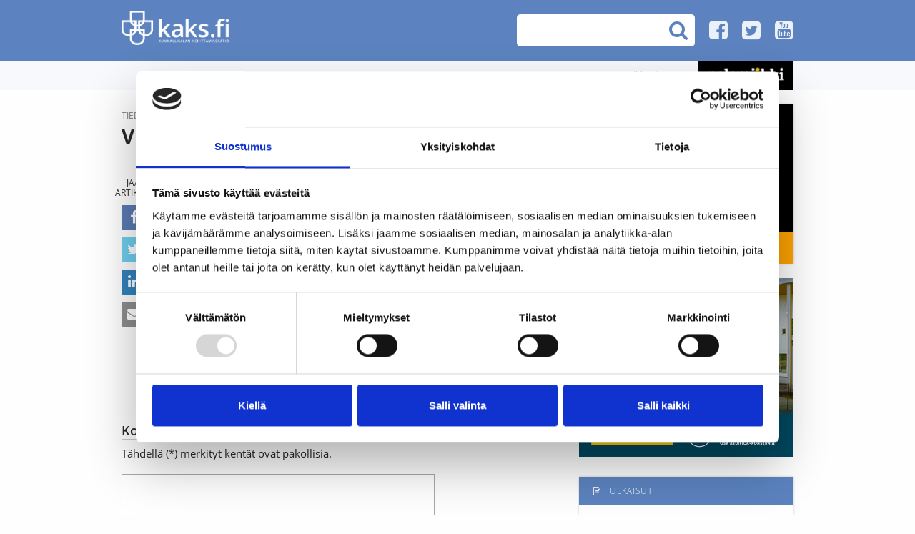

--- FILE ---
content_type: text/html; charset=UTF-8
request_url: https://kaks.fi/tiedosto/vii15-88-karki/
body_size: 11718
content:
<!DOCTYPE html>
<html lang="fi">
<head>
  <meta charset="UTF-8">

  <meta name="viewport" content="width=device-width, initial-scale=1.0, user-scalable=no"/>

  <style>
    .CybotCookiebotDialogBodyButton, .CybotCookiebotDialogDetailBodyContentCookieContainerButton {
      line-height: unset;
      height: unset;
    }
    .CybotCookiebotDialogDetailBodyContentCookieContainerButton {
      color: unset !important;
    }
    #CookiebotWidget #CookiebotWidget-buttons #CookiebotWidget-btn-withdraw {
      color: #141414 !important;
    }
  </style>
  <script id="Cookiebot" src="https://consent.cookiebot.com/uc.js" data-cbid="c143a29e-2d70-41db-8319-29f6e2c6d4fb" data-blockingmode="auto" type="text/javascript"></script>

  <script>try{Typekit.load({ async: true });}catch(e){}</script>

  <!-- Hotjar Tracking Code for kaks.fi -->
    <script>
        (function(h,o,t,j,a,r){
            h.hj=h.hj||function(){(h.hj.q=h.hj.q||[]).push(arguments)};
            h._hjSettings={hjid:5122221,hjsv:6};
            a=o.getElementsByTagName('head')[0];
            r=o.createElement('script');r.async=1;
            r.src=t+h._hjSettings.hjid+j+h._hjSettings.hjsv;
            a.appendChild(r);
        })(window,document,'https://static.hotjar.com/c/hotjar-','.js?sv=');
    </script>

      <!-- Google Tag Manager -->
	<script>(function(w,d,s,l,i){w[l]=w[l]||[];w[l].push({'gtm.start':
	new Date().getTime(),event:'gtm.js'});var f=d.getElementsByTagName(s)[0],
	j=d.createElement(s),dl=l!='dataLayer'?'&l='+l:'';j.async=true;j.src=
	'https://www.googletagmanager.com/gtm.js?id='+i+dl;f.parentNode.insertBefore(j,f);
	})(window,document,'script','dataLayer','GTM-PB4G89');</script>
	<!-- End Google Tag Manager -->
  <meta name='robots' content='index, follow, max-image-preview:large, max-snippet:-1, max-video-preview:-1' />

	<!-- This site is optimized with the Yoast SEO plugin v26.7 - https://yoast.com/wordpress/plugins/seo/ -->
	<title>VII15 88 Karki - Kaks.fi</title>
	<link rel="canonical" href="https://kaks.fi/tiedosto/vii15-88-karki/" />
	<meta property="og:locale" content="fi_FI" />
	<meta property="og:type" content="article" />
	<meta property="og:title" content="VII15 88 Karki - Kaks.fi" />
	<meta property="og:description" content="&nbsp;" />
	<meta property="og:url" content="https://kaks.fi/tiedosto/vii15-88-karki/" />
	<meta property="og:site_name" content="Kaks.fi" />
	<meta property="article:modified_time" content="2016-01-20T14:05:24+00:00" />
	<meta name="twitter:card" content="summary_large_image" />
	<script type="application/ld+json" class="yoast-schema-graph">{"@context":"https://schema.org","@graph":[{"@type":"WebPage","@id":"https://kaks.fi/tiedosto/vii15-88-karki/","url":"https://kaks.fi/tiedosto/vii15-88-karki/","name":"VII15 88 Karki - Kaks.fi","isPartOf":{"@id":"https://kaks.fi/#website"},"datePublished":"2015-12-28T12:57:52+00:00","dateModified":"2016-01-20T14:05:24+00:00","breadcrumb":{"@id":"https://kaks.fi/tiedosto/vii15-88-karki/#breadcrumb"},"inLanguage":"fi","potentialAction":[{"@type":"ReadAction","target":["https://kaks.fi/tiedosto/vii15-88-karki/"]}]},{"@type":"BreadcrumbList","@id":"https://kaks.fi/tiedosto/vii15-88-karki/#breadcrumb","itemListElement":[{"@type":"ListItem","position":1,"name":"Home","item":"https://kaks.fi/"},{"@type":"ListItem","position":2,"name":"VII15 88 Karki"}]},{"@type":"WebSite","@id":"https://kaks.fi/#website","url":"https://kaks.fi/","name":"Kaks.fi","description":"","potentialAction":[{"@type":"SearchAction","target":{"@type":"EntryPoint","urlTemplate":"https://kaks.fi/?s={search_term_string}"},"query-input":{"@type":"PropertyValueSpecification","valueRequired":true,"valueName":"search_term_string"}}],"inLanguage":"fi"}]}</script>
	<!-- / Yoast SEO plugin. -->


<link rel="alternate" type="application/rss+xml" title="Kaks.fi &raquo; syöte" href="https://kaks.fi/feed/" />
<link rel="alternate" type="application/rss+xml" title="Kaks.fi &raquo; kommenttien syöte" href="https://kaks.fi/comments/feed/" />
<link rel="alternate" type="application/rss+xml" title="Kaks.fi &raquo; VII15 88 Karki kommenttien syöte" href="https://kaks.fi/tiedosto/vii15-88-karki/feed/" />
<link rel="alternate" title="oEmbed (JSON)" type="application/json+oembed" href="https://kaks.fi/wp-json/oembed/1.0/embed?url=https%3A%2F%2Fkaks.fi%2Ftiedosto%2Fvii15-88-karki%2F" />
<link rel="alternate" title="oEmbed (XML)" type="text/xml+oembed" href="https://kaks.fi/wp-json/oembed/1.0/embed?url=https%3A%2F%2Fkaks.fi%2Ftiedosto%2Fvii15-88-karki%2F&#038;format=xml" />
<style id='wp-img-auto-sizes-contain-inline-css' type='text/css'>
img:is([sizes=auto i],[sizes^="auto," i]){contain-intrinsic-size:3000px 1500px}
/*# sourceURL=wp-img-auto-sizes-contain-inline-css */
</style>
<style id='wp-emoji-styles-inline-css' type='text/css'>

	img.wp-smiley, img.emoji {
		display: inline !important;
		border: none !important;
		box-shadow: none !important;
		height: 1em !important;
		width: 1em !important;
		margin: 0 0.07em !important;
		vertical-align: -0.1em !important;
		background: none !important;
		padding: 0 !important;
	}
/*# sourceURL=wp-emoji-styles-inline-css */
</style>
<style id='wp-block-library-inline-css' type='text/css'>
:root{--wp-block-synced-color:#7a00df;--wp-block-synced-color--rgb:122,0,223;--wp-bound-block-color:var(--wp-block-synced-color);--wp-editor-canvas-background:#ddd;--wp-admin-theme-color:#007cba;--wp-admin-theme-color--rgb:0,124,186;--wp-admin-theme-color-darker-10:#006ba1;--wp-admin-theme-color-darker-10--rgb:0,107,160.5;--wp-admin-theme-color-darker-20:#005a87;--wp-admin-theme-color-darker-20--rgb:0,90,135;--wp-admin-border-width-focus:2px}@media (min-resolution:192dpi){:root{--wp-admin-border-width-focus:1.5px}}.wp-element-button{cursor:pointer}:root .has-very-light-gray-background-color{background-color:#eee}:root .has-very-dark-gray-background-color{background-color:#313131}:root .has-very-light-gray-color{color:#eee}:root .has-very-dark-gray-color{color:#313131}:root .has-vivid-green-cyan-to-vivid-cyan-blue-gradient-background{background:linear-gradient(135deg,#00d084,#0693e3)}:root .has-purple-crush-gradient-background{background:linear-gradient(135deg,#34e2e4,#4721fb 50%,#ab1dfe)}:root .has-hazy-dawn-gradient-background{background:linear-gradient(135deg,#faaca8,#dad0ec)}:root .has-subdued-olive-gradient-background{background:linear-gradient(135deg,#fafae1,#67a671)}:root .has-atomic-cream-gradient-background{background:linear-gradient(135deg,#fdd79a,#004a59)}:root .has-nightshade-gradient-background{background:linear-gradient(135deg,#330968,#31cdcf)}:root .has-midnight-gradient-background{background:linear-gradient(135deg,#020381,#2874fc)}:root{--wp--preset--font-size--normal:16px;--wp--preset--font-size--huge:42px}.has-regular-font-size{font-size:1em}.has-larger-font-size{font-size:2.625em}.has-normal-font-size{font-size:var(--wp--preset--font-size--normal)}.has-huge-font-size{font-size:var(--wp--preset--font-size--huge)}.has-text-align-center{text-align:center}.has-text-align-left{text-align:left}.has-text-align-right{text-align:right}.has-fit-text{white-space:nowrap!important}#end-resizable-editor-section{display:none}.aligncenter{clear:both}.items-justified-left{justify-content:flex-start}.items-justified-center{justify-content:center}.items-justified-right{justify-content:flex-end}.items-justified-space-between{justify-content:space-between}.screen-reader-text{border:0;clip-path:inset(50%);height:1px;margin:-1px;overflow:hidden;padding:0;position:absolute;width:1px;word-wrap:normal!important}.screen-reader-text:focus{background-color:#ddd;clip-path:none;color:#444;display:block;font-size:1em;height:auto;left:5px;line-height:normal;padding:15px 23px 14px;text-decoration:none;top:5px;width:auto;z-index:100000}html :where(.has-border-color){border-style:solid}html :where([style*=border-top-color]){border-top-style:solid}html :where([style*=border-right-color]){border-right-style:solid}html :where([style*=border-bottom-color]){border-bottom-style:solid}html :where([style*=border-left-color]){border-left-style:solid}html :where([style*=border-width]){border-style:solid}html :where([style*=border-top-width]){border-top-style:solid}html :where([style*=border-right-width]){border-right-style:solid}html :where([style*=border-bottom-width]){border-bottom-style:solid}html :where([style*=border-left-width]){border-left-style:solid}html :where(img[class*=wp-image-]){height:auto;max-width:100%}:where(figure){margin:0 0 1em}html :where(.is-position-sticky){--wp-admin--admin-bar--position-offset:var(--wp-admin--admin-bar--height,0px)}@media screen and (max-width:600px){html :where(.is-position-sticky){--wp-admin--admin-bar--position-offset:0px}}

/*# sourceURL=wp-block-library-inline-css */
</style><style id='global-styles-inline-css' type='text/css'>
:root{--wp--preset--aspect-ratio--square: 1;--wp--preset--aspect-ratio--4-3: 4/3;--wp--preset--aspect-ratio--3-4: 3/4;--wp--preset--aspect-ratio--3-2: 3/2;--wp--preset--aspect-ratio--2-3: 2/3;--wp--preset--aspect-ratio--16-9: 16/9;--wp--preset--aspect-ratio--9-16: 9/16;--wp--preset--color--black: #000000;--wp--preset--color--cyan-bluish-gray: #abb8c3;--wp--preset--color--white: #ffffff;--wp--preset--color--pale-pink: #f78da7;--wp--preset--color--vivid-red: #cf2e2e;--wp--preset--color--luminous-vivid-orange: #ff6900;--wp--preset--color--luminous-vivid-amber: #fcb900;--wp--preset--color--light-green-cyan: #7bdcb5;--wp--preset--color--vivid-green-cyan: #00d084;--wp--preset--color--pale-cyan-blue: #8ed1fc;--wp--preset--color--vivid-cyan-blue: #0693e3;--wp--preset--color--vivid-purple: #9b51e0;--wp--preset--gradient--vivid-cyan-blue-to-vivid-purple: linear-gradient(135deg,rgb(6,147,227) 0%,rgb(155,81,224) 100%);--wp--preset--gradient--light-green-cyan-to-vivid-green-cyan: linear-gradient(135deg,rgb(122,220,180) 0%,rgb(0,208,130) 100%);--wp--preset--gradient--luminous-vivid-amber-to-luminous-vivid-orange: linear-gradient(135deg,rgb(252,185,0) 0%,rgb(255,105,0) 100%);--wp--preset--gradient--luminous-vivid-orange-to-vivid-red: linear-gradient(135deg,rgb(255,105,0) 0%,rgb(207,46,46) 100%);--wp--preset--gradient--very-light-gray-to-cyan-bluish-gray: linear-gradient(135deg,rgb(238,238,238) 0%,rgb(169,184,195) 100%);--wp--preset--gradient--cool-to-warm-spectrum: linear-gradient(135deg,rgb(74,234,220) 0%,rgb(151,120,209) 20%,rgb(207,42,186) 40%,rgb(238,44,130) 60%,rgb(251,105,98) 80%,rgb(254,248,76) 100%);--wp--preset--gradient--blush-light-purple: linear-gradient(135deg,rgb(255,206,236) 0%,rgb(152,150,240) 100%);--wp--preset--gradient--blush-bordeaux: linear-gradient(135deg,rgb(254,205,165) 0%,rgb(254,45,45) 50%,rgb(107,0,62) 100%);--wp--preset--gradient--luminous-dusk: linear-gradient(135deg,rgb(255,203,112) 0%,rgb(199,81,192) 50%,rgb(65,88,208) 100%);--wp--preset--gradient--pale-ocean: linear-gradient(135deg,rgb(255,245,203) 0%,rgb(182,227,212) 50%,rgb(51,167,181) 100%);--wp--preset--gradient--electric-grass: linear-gradient(135deg,rgb(202,248,128) 0%,rgb(113,206,126) 100%);--wp--preset--gradient--midnight: linear-gradient(135deg,rgb(2,3,129) 0%,rgb(40,116,252) 100%);--wp--preset--font-size--small: 13px;--wp--preset--font-size--medium: 20px;--wp--preset--font-size--large: 36px;--wp--preset--font-size--x-large: 42px;--wp--preset--spacing--20: 0.44rem;--wp--preset--spacing--30: 0.67rem;--wp--preset--spacing--40: 1rem;--wp--preset--spacing--50: 1.5rem;--wp--preset--spacing--60: 2.25rem;--wp--preset--spacing--70: 3.38rem;--wp--preset--spacing--80: 5.06rem;--wp--preset--shadow--natural: 6px 6px 9px rgba(0, 0, 0, 0.2);--wp--preset--shadow--deep: 12px 12px 50px rgba(0, 0, 0, 0.4);--wp--preset--shadow--sharp: 6px 6px 0px rgba(0, 0, 0, 0.2);--wp--preset--shadow--outlined: 6px 6px 0px -3px rgb(255, 255, 255), 6px 6px rgb(0, 0, 0);--wp--preset--shadow--crisp: 6px 6px 0px rgb(0, 0, 0);}:where(.is-layout-flex){gap: 0.5em;}:where(.is-layout-grid){gap: 0.5em;}body .is-layout-flex{display: flex;}.is-layout-flex{flex-wrap: wrap;align-items: center;}.is-layout-flex > :is(*, div){margin: 0;}body .is-layout-grid{display: grid;}.is-layout-grid > :is(*, div){margin: 0;}:where(.wp-block-columns.is-layout-flex){gap: 2em;}:where(.wp-block-columns.is-layout-grid){gap: 2em;}:where(.wp-block-post-template.is-layout-flex){gap: 1.25em;}:where(.wp-block-post-template.is-layout-grid){gap: 1.25em;}.has-black-color{color: var(--wp--preset--color--black) !important;}.has-cyan-bluish-gray-color{color: var(--wp--preset--color--cyan-bluish-gray) !important;}.has-white-color{color: var(--wp--preset--color--white) !important;}.has-pale-pink-color{color: var(--wp--preset--color--pale-pink) !important;}.has-vivid-red-color{color: var(--wp--preset--color--vivid-red) !important;}.has-luminous-vivid-orange-color{color: var(--wp--preset--color--luminous-vivid-orange) !important;}.has-luminous-vivid-amber-color{color: var(--wp--preset--color--luminous-vivid-amber) !important;}.has-light-green-cyan-color{color: var(--wp--preset--color--light-green-cyan) !important;}.has-vivid-green-cyan-color{color: var(--wp--preset--color--vivid-green-cyan) !important;}.has-pale-cyan-blue-color{color: var(--wp--preset--color--pale-cyan-blue) !important;}.has-vivid-cyan-blue-color{color: var(--wp--preset--color--vivid-cyan-blue) !important;}.has-vivid-purple-color{color: var(--wp--preset--color--vivid-purple) !important;}.has-black-background-color{background-color: var(--wp--preset--color--black) !important;}.has-cyan-bluish-gray-background-color{background-color: var(--wp--preset--color--cyan-bluish-gray) !important;}.has-white-background-color{background-color: var(--wp--preset--color--white) !important;}.has-pale-pink-background-color{background-color: var(--wp--preset--color--pale-pink) !important;}.has-vivid-red-background-color{background-color: var(--wp--preset--color--vivid-red) !important;}.has-luminous-vivid-orange-background-color{background-color: var(--wp--preset--color--luminous-vivid-orange) !important;}.has-luminous-vivid-amber-background-color{background-color: var(--wp--preset--color--luminous-vivid-amber) !important;}.has-light-green-cyan-background-color{background-color: var(--wp--preset--color--light-green-cyan) !important;}.has-vivid-green-cyan-background-color{background-color: var(--wp--preset--color--vivid-green-cyan) !important;}.has-pale-cyan-blue-background-color{background-color: var(--wp--preset--color--pale-cyan-blue) !important;}.has-vivid-cyan-blue-background-color{background-color: var(--wp--preset--color--vivid-cyan-blue) !important;}.has-vivid-purple-background-color{background-color: var(--wp--preset--color--vivid-purple) !important;}.has-black-border-color{border-color: var(--wp--preset--color--black) !important;}.has-cyan-bluish-gray-border-color{border-color: var(--wp--preset--color--cyan-bluish-gray) !important;}.has-white-border-color{border-color: var(--wp--preset--color--white) !important;}.has-pale-pink-border-color{border-color: var(--wp--preset--color--pale-pink) !important;}.has-vivid-red-border-color{border-color: var(--wp--preset--color--vivid-red) !important;}.has-luminous-vivid-orange-border-color{border-color: var(--wp--preset--color--luminous-vivid-orange) !important;}.has-luminous-vivid-amber-border-color{border-color: var(--wp--preset--color--luminous-vivid-amber) !important;}.has-light-green-cyan-border-color{border-color: var(--wp--preset--color--light-green-cyan) !important;}.has-vivid-green-cyan-border-color{border-color: var(--wp--preset--color--vivid-green-cyan) !important;}.has-pale-cyan-blue-border-color{border-color: var(--wp--preset--color--pale-cyan-blue) !important;}.has-vivid-cyan-blue-border-color{border-color: var(--wp--preset--color--vivid-cyan-blue) !important;}.has-vivid-purple-border-color{border-color: var(--wp--preset--color--vivid-purple) !important;}.has-vivid-cyan-blue-to-vivid-purple-gradient-background{background: var(--wp--preset--gradient--vivid-cyan-blue-to-vivid-purple) !important;}.has-light-green-cyan-to-vivid-green-cyan-gradient-background{background: var(--wp--preset--gradient--light-green-cyan-to-vivid-green-cyan) !important;}.has-luminous-vivid-amber-to-luminous-vivid-orange-gradient-background{background: var(--wp--preset--gradient--luminous-vivid-amber-to-luminous-vivid-orange) !important;}.has-luminous-vivid-orange-to-vivid-red-gradient-background{background: var(--wp--preset--gradient--luminous-vivid-orange-to-vivid-red) !important;}.has-very-light-gray-to-cyan-bluish-gray-gradient-background{background: var(--wp--preset--gradient--very-light-gray-to-cyan-bluish-gray) !important;}.has-cool-to-warm-spectrum-gradient-background{background: var(--wp--preset--gradient--cool-to-warm-spectrum) !important;}.has-blush-light-purple-gradient-background{background: var(--wp--preset--gradient--blush-light-purple) !important;}.has-blush-bordeaux-gradient-background{background: var(--wp--preset--gradient--blush-bordeaux) !important;}.has-luminous-dusk-gradient-background{background: var(--wp--preset--gradient--luminous-dusk) !important;}.has-pale-ocean-gradient-background{background: var(--wp--preset--gradient--pale-ocean) !important;}.has-electric-grass-gradient-background{background: var(--wp--preset--gradient--electric-grass) !important;}.has-midnight-gradient-background{background: var(--wp--preset--gradient--midnight) !important;}.has-small-font-size{font-size: var(--wp--preset--font-size--small) !important;}.has-medium-font-size{font-size: var(--wp--preset--font-size--medium) !important;}.has-large-font-size{font-size: var(--wp--preset--font-size--large) !important;}.has-x-large-font-size{font-size: var(--wp--preset--font-size--x-large) !important;}
/*# sourceURL=global-styles-inline-css */
</style>

<style id='classic-theme-styles-inline-css' type='text/css'>
/*! This file is auto-generated */
.wp-block-button__link{color:#fff;background-color:#32373c;border-radius:9999px;box-shadow:none;text-decoration:none;padding:calc(.667em + 2px) calc(1.333em + 2px);font-size:1.125em}.wp-block-file__button{background:#32373c;color:#fff;text-decoration:none}
/*# sourceURL=/wp-includes/css/classic-themes.min.css */
</style>
<link rel='stylesheet' id='contact-form-7-css' href='https://kaks.fi/wp-content/plugins/contact-form-7/includes/css/styles.css?ver=6.1.4' type='text/css' media='all' />
<link rel='stylesheet' id='kaksfi-style-css' href='https://kaks.fi/wp-content/themes/oma-kaks-wp-theme/style.css?ver=1714005638' type='text/css' media='all' />
<link rel="https://api.w.org/" href="https://kaks.fi/wp-json/" /><link rel="EditURI" type="application/rsd+xml" title="RSD" href="https://kaks.fi/xmlrpc.php?rsd" />

<link rel='shortlink' href='https://kaks.fi/?p=8349' />
<!-- start Simple Custom CSS and JS -->
<style type="text/css">
#cookie-notice.cn-bottom.wp-default {
    background-color: rgba(0,0,0,.8) !important;
}

#cookie-notice .button.wp-default {
  color: #333 !important;
  line-height: 24px;
}

.cookie-notice-container .button{
  margin-top: 0px;
}

#cookie-notice .button {
height: 30px !important;
}

.post-grid .loadmore {
    left: 50%;
    margin-left: -74px;
}</style>
<!-- end Simple Custom CSS and JS -->
<link rel="icon" href="https://kaks.fi/wp-content/uploads/2016/04/cropped-kaks_logo-32x32.png" sizes="32x32" />
<link rel="icon" href="https://kaks.fi/wp-content/uploads/2016/04/cropped-kaks_logo-192x192.png" sizes="192x192" />
<link rel="apple-touch-icon" href="https://kaks.fi/wp-content/uploads/2016/04/cropped-kaks_logo-180x180.png" />
<meta name="msapplication-TileImage" content="https://kaks.fi/wp-content/uploads/2016/04/cropped-kaks_logo-270x270.png" />
</head>

<body class="wp-singular tiedosto-template-default single single-tiedosto postid-8349 wp-theme-oma-kaks-wp-theme group-blog">


	<!-- Google Tag Manager (noscript) -->
	<noscript><iframe src="https://www.googletagmanager.com/ns.html?id=GTM-PB4G89"
	height="0" width="0" style="display:none;visibility:hidden"></iframe></noscript>
	<!-- End Google Tag Manager (noscript) -->
  
<div id="fb-root"></div>
<script>(function(d, s, id) {
  var js, fjs = d.getElementsByTagName(s)[0];
  if (d.getElementById(id)) return;
  js = d.createElement(s); js.id = id;
  js.src = "//connect.facebook.net/fi_FI/sdk.js#xfbml=1&version=v2.5";
  fjs.parentNode.insertBefore(js, fjs);
}(document, 'script', 'facebook-jssdk'));</script>

  <header class="masthead">

    <div class="container">
      <a href="/"><img class="logo" src="https://kaks.fi/wp-content/themes/oma-kaks-wp-theme/assets/img/KAKS_logo_nega.png"/></a>

      <div class="float--right">
        <form role="search" action="/" method="get" class="search-form" >
          <input type="text" name="s">
          <button type="submit"><i class="fa fa-search"></i></button>
        </form>

        <ul class="some">
          <li><a href="https://www.facebook.com/kunnallisalankehittamissaatio" class="fa fa-facebook-square"></a></li>
          <li><a href="https://twitter.com/Saatio_KAKS" class="fa fa-twitter-square"></a></li>
          <li><a href="https://www.youtube.com/user/kakstube" class="fa fa-youtube-square"></a></li>
        </ul>


      </div>
    </div>



  </header>

  <nav class="top-navigation">
    <div class="menu-valikko-container"><ul id="primary-menu" class="container"><li id="menu-item-8898" class="menu-item menu-item-type-custom menu-item-object-custom menu-item-8898"><a href="/">Etusivu</a></li>
<li id="menu-item-9607" class="menu-item menu-item-type-custom menu-item-object-custom menu-item-has-children menu-item-9607"><a href="/uutiset">Uutiset</a>
<ul class="sub-menu">
	<li id="menu-item-15217" class="menu-item menu-item-type-custom menu-item-object-custom menu-item-15217"><a href="/uutiset">Uusimmat</a></li>
	<li id="menu-item-13714" class="menu-item menu-item-type-custom menu-item-object-custom menu-item-13714"><a href="/tiedotekategoriat/elinkeinot">Elinkeinot</a></li>
	<li id="menu-item-13715" class="menu-item menu-item-type-custom menu-item-object-custom menu-item-13715"><a href="/tiedotekategoriat/hallinto">Hallinto</a></li>
	<li id="menu-item-16145" class="menu-item menu-item-type-post_type menu-item-object-page menu-item-16145"><a href="https://kaks.fi/maakunnat/">Maakunnat</a></li>
	<li id="menu-item-13716" class="menu-item menu-item-type-custom menu-item-object-custom menu-item-13716"><a href="/tiedotekategoriat/Sivistys">Sivistys</a></li>
	<li id="menu-item-13717" class="menu-item menu-item-type-custom menu-item-object-custom menu-item-13717"><a href="/tiedotekategoriat/sote">Sote</a></li>
	<li id="menu-item-13718" class="menu-item menu-item-type-custom menu-item-object-custom menu-item-13718"><a href="/tiedotekategoriat/talous">Talous</a></li>
	<li id="menu-item-13719" class="menu-item menu-item-type-custom menu-item-object-custom menu-item-13719"><a href="/tiedotekategoriat/ymparisto/">Ympäristö</a></li>
	<li id="menu-item-24555" class="menu-item menu-item-type-taxonomy menu-item-object-tiedotekategoriat menu-item-24555"><a href="https://kaks.fi/tiedotekategoriat/polemiikki/">Polemiikki</a></li>
	<li id="menu-item-24606" class="menu-item menu-item-type-taxonomy menu-item-object-tiedotekategoriat menu-item-24606"><a href="https://kaks.fi/tiedotekategoriat/gallup/">Kyselytutkimukset</a></li>
	<li id="menu-item-13720" class="menu-item menu-item-type-custom menu-item-object-custom menu-item-13720"><a href="/tiedotekategoriat/kaks">KAKS</a></li>
</ul>
</li>
<li id="menu-item-15227" class="menu-item menu-item-type-post_type menu-item-object-page menu-item-15227"><a href="https://kaks.fi/tiedotteet/">Tiedotteet</a></li>
<li id="menu-item-9611" class="menu-item menu-item-type-custom menu-item-object-custom menu-item-has-children menu-item-9611"><a href="/julkaisut">Julkaisut</a>
<ul class="sub-menu">
	<li id="menu-item-13721" class="menu-item menu-item-type-custom menu-item-object-custom menu-item-13721"><a href="/julkaisukategoriat/tutkimusjulkaisut/">Tutkimusjulkaisut</a></li>
	<li id="menu-item-13722" class="menu-item menu-item-type-custom menu-item-object-custom menu-item-13722"><a href="/julkaisukategoriat/polemia-sarja">Polemia-sarja</a></li>
	<li id="menu-item-17174" class="menu-item menu-item-type-custom menu-item-object-custom menu-item-17174"><a href="/julkaisukategoriat/julkaisut-sarja/">Julkaisut-sarja</a></li>
	<li id="menu-item-13723" class="menu-item menu-item-type-custom menu-item-object-custom menu-item-13723"><a href="/julkaisukategoriat/muut-julkaisut">Muut julkaisut</a></li>
</ul>
</li>
<li id="menu-item-12383" class="menu-item menu-item-type-post_type menu-item-object-page menu-item-has-children menu-item-12383"><a href="https://kaks.fi/valmistuneet-tutkimukset/">Tutkimus</a>
<ul class="sub-menu">
	<li id="menu-item-11724" class="menu-item menu-item-type-post_type menu-item-object-page menu-item-11724"><a href="https://kaks.fi/kaynnissa-olevat-tutkimukset/">Käynnissä olevat tutkimukset</a></li>
	<li id="menu-item-11723" class="menu-item menu-item-type-post_type menu-item-object-page menu-item-11723"><a href="https://kaks.fi/valmistuneet-tutkimukset/">Valmistuneet tutkimukset</a></li>
</ul>
</li>
<li id="menu-item-24634" class="menu-item menu-item-type-custom menu-item-object-custom menu-item-has-children menu-item-24634"><a href="https://kaks.fi/tutkimusrahoitus/">Apuraha</a>
<ul class="sub-menu">
	<li id="menu-item-13166" class="menu-item menu-item-type-post_type menu-item-object-page menu-item-13166"><a href="https://kaks.fi/tutkimusrahoitus/">Apurahahaku</a></li>
	<li id="menu-item-24587" class="menu-item menu-item-type-taxonomy menu-item-object-tiedotekategoriat menu-item-24587"><a href="https://kaks.fi/tiedotekategoriat/myonnetyt-apurahat/">Myönnetyt apurahat</a></li>
</ul>
</li>
<li id="menu-item-8897" class="menu-item menu-item-type-post_type menu-item-object-page menu-item-has-children menu-item-8897"><a href="https://kaks.fi/mita-kunnallisalan-kehittamissaatio-tekee/">Säätiö</a>
<ul class="sub-menu">
	<li id="menu-item-24602" class="menu-item menu-item-type-post_type menu-item-object-page menu-item-24602"><a href="https://kaks.fi/mita-kunnallisalan-kehittamissaatio-tekee/">Säätiön esittely</a></li>
	<li id="menu-item-14362" class="menu-item menu-item-type-post_type menu-item-object-page menu-item-14362"><a href="https://kaks.fi/kunnallisalan-kehittamissaation-saannot/">Säätiön säännöt</a></li>
	<li id="menu-item-16772" class="menu-item menu-item-type-post_type menu-item-object-page menu-item-16772"><a href="https://kaks.fi/about-the-foundation/">About the Foundation</a></li>
	<li id="menu-item-23968" class="menu-item menu-item-type-post_type menu-item-object-page menu-item-23968"><a href="https://kaks.fi/uber-die-stiftung/">Über die Stiftung</a></li>
	<li id="menu-item-23971" class="menu-item menu-item-type-post_type menu-item-object-page menu-item-23971"><a href="https://kaks.fi/a-propos-de-la-fondation/">À propos de la Fondation</a></li>
	<li id="menu-item-13727" class="menu-item menu-item-type-custom menu-item-object-custom menu-item-13727"><a href="https://kaks.fi/tieteellinen-neuvottelukunta-2025/">Tieteellinen neuvottelukunta</a></li>
	<li id="menu-item-13726" class="menu-item menu-item-type-custom menu-item-object-custom menu-item-13726"><a href="/kunnallisalan-kehittamissaation-hallitus/">Hallitus</a></li>
	<li id="menu-item-13164" class="menu-item menu-item-type-custom menu-item-object-custom menu-item-13164"><a href="/yhteys">Toimisto</a></li>
	<li id="menu-item-8893" class="menu-item menu-item-type-post_type menu-item-object-page menu-item-8893"><a href="https://kaks.fi/yhteys/">Yhteystiedot</a></li>
</ul>
</li>
<li class="polemia-link"><a href="/kategoria/polemiikki/"><img src="https://kaks.fi/wp-content/themes/oma-kaks-wp-theme/assets/img/polemiikki-logo.png"></a>  <ul class="sub-menu">
    <li><a href="/kategoria/arjen-sankarit/">Arjen sankarit</a></li>
    <li><a href="/kategoria/polemiikki/">Artikkelit</a></li>
    <li><a href="/kategoria/kotimaan-katsaus">Kotimaan katsaus</a></li>
    <li><a href="/kategoria/kuvakulma/">Kuvakulma</a></li>
    <li><a href="/polemiikki-lehti">Polemiikki-lehti</a></li>
    <li><a href="/kategoria/sananselitys/">Sananselitys</a></li>
    <li><a href="/kategoria/tulevat-uutiset/">Tulevat uutiset</a></li>
    <li><a href="https://kaks.fi/wp-content/uploads/2022/02/polemiikki2022_mediakortti.pdf">Mediakortti</a></li>
  </ul>
  </li></ul></div>  </nav>

  <header class="mobile-navigation">

    <form role="search" action="/" method="get" class="mobile-search-form">
      <a href="#" class="fa fa-times"></a>
      <input type="text" name="s">
      <button type="submit"><i class="fa fa-search"></i></button>
    </form>

    <a href="#" class="fa fa-search"></a>
    <a href="/"><img class="logo" src="https://kaks.fi/wp-content/themes/oma-kaks-wp-theme/assets/img/KAKS_logo_nega.png"/></a>
    <a href="#" class="fa fa-bars"></a>

    <div id="mobile-navigation">
      <div class="menu-valikko-container"><ul id="mobile-menu" class="mobile-menu"><li class="menu-item menu-item-type-custom menu-item-object-custom menu-item-8898"><a href="/">Etusivu</a></li>
<li class="menu-item menu-item-type-custom menu-item-object-custom menu-item-has-children menu-item-9607"><a href="/uutiset">Uutiset</a>
<ul class="sub-menu">
	<li class="menu-item menu-item-type-custom menu-item-object-custom menu-item-15217"><a href="/uutiset">Uusimmat</a></li>
	<li class="menu-item menu-item-type-custom menu-item-object-custom menu-item-13714"><a href="/tiedotekategoriat/elinkeinot">Elinkeinot</a></li>
	<li class="menu-item menu-item-type-custom menu-item-object-custom menu-item-13715"><a href="/tiedotekategoriat/hallinto">Hallinto</a></li>
	<li class="menu-item menu-item-type-post_type menu-item-object-page menu-item-16145"><a href="https://kaks.fi/maakunnat/">Maakunnat</a></li>
	<li class="menu-item menu-item-type-custom menu-item-object-custom menu-item-13716"><a href="/tiedotekategoriat/Sivistys">Sivistys</a></li>
	<li class="menu-item menu-item-type-custom menu-item-object-custom menu-item-13717"><a href="/tiedotekategoriat/sote">Sote</a></li>
	<li class="menu-item menu-item-type-custom menu-item-object-custom menu-item-13718"><a href="/tiedotekategoriat/talous">Talous</a></li>
	<li class="menu-item menu-item-type-custom menu-item-object-custom menu-item-13719"><a href="/tiedotekategoriat/ymparisto/">Ympäristö</a></li>
	<li class="menu-item menu-item-type-taxonomy menu-item-object-tiedotekategoriat menu-item-24555"><a href="https://kaks.fi/tiedotekategoriat/polemiikki/">Polemiikki</a></li>
	<li class="menu-item menu-item-type-taxonomy menu-item-object-tiedotekategoriat menu-item-24606"><a href="https://kaks.fi/tiedotekategoriat/gallup/">Kyselytutkimukset</a></li>
	<li class="menu-item menu-item-type-custom menu-item-object-custom menu-item-13720"><a href="/tiedotekategoriat/kaks">KAKS</a></li>
</ul>
</li>
<li class="menu-item menu-item-type-post_type menu-item-object-page menu-item-15227"><a href="https://kaks.fi/tiedotteet/">Tiedotteet</a></li>
<li class="menu-item menu-item-type-custom menu-item-object-custom menu-item-has-children menu-item-9611"><a href="/julkaisut">Julkaisut</a>
<ul class="sub-menu">
	<li class="menu-item menu-item-type-custom menu-item-object-custom menu-item-13721"><a href="/julkaisukategoriat/tutkimusjulkaisut/">Tutkimusjulkaisut</a></li>
	<li class="menu-item menu-item-type-custom menu-item-object-custom menu-item-13722"><a href="/julkaisukategoriat/polemia-sarja">Polemia-sarja</a></li>
	<li class="menu-item menu-item-type-custom menu-item-object-custom menu-item-17174"><a href="/julkaisukategoriat/julkaisut-sarja/">Julkaisut-sarja</a></li>
	<li class="menu-item menu-item-type-custom menu-item-object-custom menu-item-13723"><a href="/julkaisukategoriat/muut-julkaisut">Muut julkaisut</a></li>
</ul>
</li>
<li class="menu-item menu-item-type-post_type menu-item-object-page menu-item-has-children menu-item-12383"><a href="https://kaks.fi/valmistuneet-tutkimukset/">Tutkimus</a>
<ul class="sub-menu">
	<li class="menu-item menu-item-type-post_type menu-item-object-page menu-item-11724"><a href="https://kaks.fi/kaynnissa-olevat-tutkimukset/">Käynnissä olevat tutkimukset</a></li>
	<li class="menu-item menu-item-type-post_type menu-item-object-page menu-item-11723"><a href="https://kaks.fi/valmistuneet-tutkimukset/">Valmistuneet tutkimukset</a></li>
</ul>
</li>
<li class="menu-item menu-item-type-custom menu-item-object-custom menu-item-has-children menu-item-24634"><a href="https://kaks.fi/tutkimusrahoitus/">Apuraha</a>
<ul class="sub-menu">
	<li class="menu-item menu-item-type-post_type menu-item-object-page menu-item-13166"><a href="https://kaks.fi/tutkimusrahoitus/">Apurahahaku</a></li>
	<li class="menu-item menu-item-type-taxonomy menu-item-object-tiedotekategoriat menu-item-24587"><a href="https://kaks.fi/tiedotekategoriat/myonnetyt-apurahat/">Myönnetyt apurahat</a></li>
</ul>
</li>
<li class="menu-item menu-item-type-post_type menu-item-object-page menu-item-has-children menu-item-8897"><a href="https://kaks.fi/mita-kunnallisalan-kehittamissaatio-tekee/">Säätiö</a>
<ul class="sub-menu">
	<li class="menu-item menu-item-type-post_type menu-item-object-page menu-item-24602"><a href="https://kaks.fi/mita-kunnallisalan-kehittamissaatio-tekee/">Säätiön esittely</a></li>
	<li class="menu-item menu-item-type-post_type menu-item-object-page menu-item-14362"><a href="https://kaks.fi/kunnallisalan-kehittamissaation-saannot/">Säätiön säännöt</a></li>
	<li class="menu-item menu-item-type-post_type menu-item-object-page menu-item-16772"><a href="https://kaks.fi/about-the-foundation/">About the Foundation</a></li>
	<li class="menu-item menu-item-type-post_type menu-item-object-page menu-item-23968"><a href="https://kaks.fi/uber-die-stiftung/">Über die Stiftung</a></li>
	<li class="menu-item menu-item-type-post_type menu-item-object-page menu-item-23971"><a href="https://kaks.fi/a-propos-de-la-fondation/">À propos de la Fondation</a></li>
	<li class="menu-item menu-item-type-custom menu-item-object-custom menu-item-13727"><a href="https://kaks.fi/tieteellinen-neuvottelukunta-2025/">Tieteellinen neuvottelukunta</a></li>
	<li class="menu-item menu-item-type-custom menu-item-object-custom menu-item-13726"><a href="/kunnallisalan-kehittamissaation-hallitus/">Hallitus</a></li>
	<li class="menu-item menu-item-type-custom menu-item-object-custom menu-item-13164"><a href="/yhteys">Toimisto</a></li>
	<li class="menu-item menu-item-type-post_type menu-item-object-page menu-item-8893"><a href="https://kaks.fi/yhteys/">Yhteystiedot</a></li>
</ul>
</li>
<li class="polemia-link"><a href="/kategoria/polemiikki/"><img src="https://kaks.fi/wp-content/themes/oma-kaks-wp-theme/assets/img/polemiikki-logo.png"></a>  <ul class="sub-menu">
    <li><a href="/kategoria/arjen-sankarit/">Arjen sankarit</a></li>
    <li><a href="/kategoria/polemiikki/">Artikkelit</a></li>
    <li><a href="/kategoria/kotimaan-katsaus">Kotimaan katsaus</a></li>
    <li><a href="/kategoria/kuvakulma/">Kuvakulma</a></li>
    <li><a href="/polemiikki-lehti">Polemiikki-lehti</a></li>
    <li><a href="/kategoria/sananselitys/">Sananselitys</a></li>
    <li><a href="/kategoria/tulevat-uutiset/">Tulevat uutiset</a></li>
    <li><a href="https://kaks.fi/wp-content/uploads/2022/02/polemiikki2022_mediakortti.pdf">Mediakortti</a></li>
  </ul>
  </li></ul></div>
      <ul class="some">
        <li><a href="https://www.facebook.com/kunnallisalankehittamissaatio" class="fa fa-facebook-square"></a></li>
        <!--<li><a href="#" class="fa fa-twitter-square"></a></li>-->
        <li><a href="https://www.youtube.com/user/kakstube" class="fa fa-youtube-square"></a></li>
      </ul>

    </div>



  </header>

<div class="container with-sidebar" id="content-wrapper">

  <main class="main-content">

    
<article id="post-8349" class="post-8349 tiedosto type-tiedosto status-publish hentry">

  <div class="article-header">
          <span class="meta"><span class="term-link">tiedosto</span> / 24.11.2015</span>
      <h1>VII15 88 Karki</h1>

      
        </div>

  <div id="somehissi">
<span>Jaa artikkeli</span>
  <a href="http://www.facebook.com/sharer/sharer.php?u=https://kaks.fi/tiedosto/vii15-88-karki/" class="fa fa-facebook" target="_blank">Facebook</a>
  <a href="http://www.twitter.com/share?url=https://kaks.fi/tiedosto/vii15-88-karki/" class="fa fa-twitter" target="_blank">Twitter</a>
  <a href="https://www.linkedin.com/shareArticle?mini=true&url=https://kaks.fi/tiedosto/vii15-88-karki/" class="fa fa-linkedin" target="_blank">LinkedIn</a>
  <script type="text/javascript">
  if(screen.width > 768){
    document.write('<a href="https://plus.google.com/share?url=https://kaks.fi/tiedosto/vii15-88-karki/" class="fa fa-google-plus" target="_blank">Google+</a><a href="javascript:window.print();" class="fa fa-print">Tulosta</a>');
  }

  else{
    document.write('<a href="whatsapp://send?text=https://kaks.fi/tiedosto/vii15-88-karki/" data-action="share/whatsapp/share" class="fa fa-whatsapp">Whatsapp</a>');
  }
  </script>

  <a href="mailto:someone@example.com?subject=VII15 88 Karki&amp;body=https://kaks.fi/tiedosto/vii15-88-karki/\n\n" target="_blank" class="fa fa-envelope">Sähköposti</a>
</div>
  <div class="article-content">

      <p>&nbsp;</p>
   </div>

   <div class="article-footer">
        </div>

</article><!-- #post-## -->

<div id="comments" class="comments-area">

  
  <h2 class="comments-title">Kommentit</h2>

  	<div id="respond" class="comment-respond">
		<h3 id="reply-title" class="comment-reply-title"></h3><form action="https://kaks.fi/wp-comments-post.php" method="post" id="commentform" class="comment-form"><p>Tähdellä (*) merkityt kentät ovat pakollisia.</p><p class="comment-form-comment"><textarea id="comment" name="comment" cols="45" rows="8" aria-required="true"></textarea><!--<label for="comment">Kommentti (*)</label>--></p><p class="comment-form-author"><input id="author" name="author" type="text" value="" size="30" required /><label for="author">Nimi (*)</label></p>
<p class="comment-form-email"><input id="email" name="email" type="text" value="" size="30" required  /><label for="email">Sähköposti (ei julkaista) (*)</label> </p>
<p class="form-submit"><input name="submit" type="submit" id="submit" class="submit" value="Lähetä" /> <input type='hidden' name='comment_post_ID' value='8349' id='comment_post_ID' />
<input type='hidden' name='comment_parent' id='comment_parent' value='0' />
</p><p style="display: none;"><input type="hidden" id="akismet_comment_nonce" name="akismet_comment_nonce" value="1deed67664" /></p><p style="display: none !important;" class="akismet-fields-container" data-prefix="ak_"><label>&#916;<textarea name="ak_hp_textarea" cols="45" rows="8" maxlength="100"></textarea></label><input type="hidden" id="ak_js_1" name="ak_js" value="160"/><script>document.getElementById( "ak_js_1" ).setAttribute( "value", ( new Date() ).getTime() );</script></p></form>	</div><!-- #respond -->
	
  </div><!-- #comments -->

  </main><!-- #main -->
  
<div class="sidebar">
	    <div class="widget-box widget-polemiikkibanneri">

     <a href="https://kaks.fi/wp-content/uploads/2025/12/polemiikki4_2025_lores_per-sivu.pdf" target="_blank">

     <img src="https://kaks.fi/wp-content/uploads/2025/12/screenshot-2025-12-05-at-16-48-45.png">

     <span>Lue uusin Polemiikki-<br>lehti <i class="fa fa-chevron-right"></i></span>

     </a>
     <a href="/polemiikki-lehti">SELAA LEHTIÄ <i class="fa fa-chevron-right"></i></a>

    </div>


            <div class="show-both sidebar-block">
            <a href="https://hoivatilat.fi/vuokrakoulu/" target="_blank">
                <div class="image-block">
                    <img src="https://kaks.fi/wp-content/uploads/2025/09/ht_kaks-fi-banneri_vuokramalli_koulu_300x250_01.jpg" />
                </div>
            </a>
        </div>
            <div class="widget-box widget-julkaisut">

      <h2 class="box-header"><i class="fa fa-file-text-o"></i> Julkaisut</h2>

      <ul>
        <li>
          <a href="https://kaks.fi/julkaisut/kuntien-ja-hyvinvointialueiden-yhdyspinnat-palveluita-yhteistyossa-kansalaisten-parhaaksi/">
            <img src="">
            <p>KUNTIEN JA HYVINVOINTIALUEIDEN YHDYSPINNAT – palveluita yhteistyössä kansalaisten parhaaksi</p>
            <span class="meta">20.01.2026 / Harri Jalonen, Miia Laasanen, Aino Rantamäki, Jaanet Salmin...  </span>
          </a>
        </li>

        
        <li>
          <a href="https://kaks.fi/julkaisut/tarkastuksen-paikka-julkishallinnon-tilintarkastus-tienhaarassa/">
            <img src="">
            <p>Tarkastuksen paikka - julkishallinnon tilintarkastus tienhaarassa</p>
            <span class="meta">15.01.2026 / Aatos Hallipelto - Juha Huuskonen  </span>
          </a>
        </li>

        
        <li>
          <a href="https://kaks.fi/julkaisut/kansalaisosallisuuden-lupaus-kohti-osallistavan-hyvinvointivaltion-paradigmaa/">
            <img src="">
            <p>KANSALAISOSALLISUUDEN LUPAUS? KOHTI OSALLISTAVAN HYVINVOINTIVALTION PARADIGMAA</p>
            <span class="meta">08.01.2026 / Juha Hämäläinen, Jari Lindh, Jari Kainulainen  </span>
          </a>
        </li>

        
        <li>
          <a href="https://kaks.fi/julkaisut/kesat-avautuivat-keskusteluille-suomiareena-ja-muut-suomalaiset-keskustelutapahtumat/">
            <img src="">
            <p>KESÄT AVAUTUIVAT KESKUSTELUILLE SuomiAreena ja muut suomalaiset keskustelutapahtumat</p>
            <span class="meta">02.09.2025 / Esa Nieminen  </span>
          </a>
        </li>

        
        <li>
          <a href="https://kaks.fi/julkaisut/kuntien-valtionapujarjestelma-fiskaalin-oikeudenmukaisuuden-nakokulmasta/">
            <img src="">
            <p>Kuntien valtionapujärjestelmä fiskaalin oikeudenmukaisuuden näkökulmasta</p>
            <span class="meta">21.08.2025 / Lasse Oulasvirta  </span>
          </a>
        </li>

        
        <li>
          <a href="https://kaks.fi/julkaisut/pikkukaupunkien-laadulliset-kasvu-urat/">
            <img src="">
            <p>Pikkukaupunkien laadulliset kasvu-urat</p>
            <span class="meta">07.08.2025 / Annuska Rantanen, Jaana Vanhatalo ja Ari Hynynen  </span>
          </a>
        </li>

        
        <li>
          <a href="https://kaks.fi/julkaisut/yhdenvertainen-oppimisen-tuki-lukiossa-likvardigt-stod-for-larande-i-gymnasiet/">
            <img src="">
            <p>Yhdenvertainen oppimisen tuki lukiossa | Likvärdigt stöd för lärande i gymnasiet</p>
            <span class="meta">04.06.2025 / Kaisa Pihlainen, Emmi Kujala, Camilla Svens-Liavåg, Inka Tu...  </span>
          </a>
        </li>

        
        <li>
          <a href="https://kaks.fi/julkaisut/kuntien-muuttuva-rooli-tyollisyys-ja-elinkeinopalveluissa/">
            <img src="">
            <p>Kuntien muuttuva rooli työllisyys- ja elinkeinopalveluissa</p>
            <span class="meta">26.03.2025 / Arja Jolkkonen, Arja Kurvinen ja Virpi Lemponen  </span>
          </a>
        </li>

        
        <li>
          <a href="https://kaks.fi/julkaisut/etaopetus-perusopetuksen-jarjestamisessa/">
            <img src="">
            <p>Etäopetus perusopetuksen järjestämisessä</p>
            <span class="meta">12.03.2025 / Pauliina Hongisto, Mira Kalalahti ja Janne Varjo  </span>
          </a>
        </li>

        </ul></div>
      </div>  </div><!-- .container -->




<footer class="site-footer">
  <img class="logo" src="https://kaks.fi/wp-content/themes/oma-kaks-wp-theme/assets/img/KAKS_logo_nega.png"/>
  <p class="footer"><strong>Kunnallisalan kehittämissäätiö</strong><br>Fredrikinkatu 61 A<br>00100 Helsinki<br>kaks@kaks.fi</p>
  <br>
  <p class="footer">
    <a href="https://kaks.fi/wp-content/uploads/2022/02/polemiikki2022_mediakortti.pdf">Mediakortti</a><br>
    <a href="/tietosuojaseloste">Tietosuojaseloste</a><br>
    <a href="/tietoa-evasteista/">Evästeet</a><br>
    <a href="/kunnallisalan-kehittamissaation-saannot/">Säätiön säännöt</a><br>
    <a href="/yhteys/">Yhteystiedot</a><br>
    <!--<br/>
    <a href="#">Mediakortti</a>-->
  </p>
</footer>

<style>
    @media (max-width: 480px) {
        .tf-v1-slider .tf-v1-close {
            color: #000 !important;
        }
    }
</style>

<script type="speculationrules">
{"prefetch":[{"source":"document","where":{"and":[{"href_matches":"/*"},{"not":{"href_matches":["/wp-*.php","/wp-admin/*","/wp-content/uploads/*","/wp-content/*","/wp-content/plugins/*","/wp-content/themes/oma-kaks-wp-theme/*","/*\\?(.+)"]}},{"not":{"selector_matches":"a[rel~=\"nofollow\"]"}},{"not":{"selector_matches":".no-prefetch, .no-prefetch a"}}]},"eagerness":"conservative"}]}
</script>
<script type="text/javascript" src="https://kaks.fi/wp-includes/js/dist/hooks.min.js?ver=dd5603f07f9220ed27f1" id="wp-hooks-js"></script>
<script type="text/javascript" src="https://kaks.fi/wp-includes/js/dist/i18n.min.js?ver=c26c3dc7bed366793375" id="wp-i18n-js"></script>
<script type="text/javascript" id="wp-i18n-js-after">
/* <![CDATA[ */
wp.i18n.setLocaleData( { 'text direction\u0004ltr': [ 'ltr' ] } );
//# sourceURL=wp-i18n-js-after
/* ]]> */
</script>
<script type="text/javascript" src="https://kaks.fi/wp-content/plugins/contact-form-7/includes/swv/js/index.js?ver=6.1.4" id="swv-js"></script>
<script type="text/javascript" id="contact-form-7-js-before">
/* <![CDATA[ */
var wpcf7 = {
    "api": {
        "root": "https:\/\/kaks.fi\/wp-json\/",
        "namespace": "contact-form-7\/v1"
    }
};
//# sourceURL=contact-form-7-js-before
/* ]]> */
</script>
<script type="text/javascript" src="https://kaks.fi/wp-content/plugins/contact-form-7/includes/js/index.js?ver=6.1.4" id="contact-form-7-js"></script>
<script type="text/javascript" data-cookieconsent="ignore" src="https://kaks.fi/wp-content/themes/oma-kaks-wp-theme/assets/js/jquery-1.11.3.min.js" id="kaksfi-jquery-js"></script>
<script type="text/javascript" data-cookieconsent="ignore" src="https://kaks.fi/wp-content/themes/oma-kaks-wp-theme/assets/js/plugins.js" id="kaksfi-plugin-js"></script>
<script type="text/javascript" data-cookieconsent="ignore" src="https://kaks.fi/wp-content/themes/oma-kaks-wp-theme/assets/functions.min.js" id="kaksfi-functions-js"></script>
<script defer type="text/javascript" src="https://kaks.fi/wp-content/plugins/akismet/_inc/akismet-frontend.js?ver=1763452437" id="akismet-frontend-js"></script>
<script id="wp-emoji-settings" type="application/json">
{"baseUrl":"https://s.w.org/images/core/emoji/17.0.2/72x72/","ext":".png","svgUrl":"https://s.w.org/images/core/emoji/17.0.2/svg/","svgExt":".svg","source":{"concatemoji":"https://kaks.fi/wp-includes/js/wp-emoji-release.min.js?ver=f11a79cc6d68c7432357a1e9cb148ab6"}}
</script>
<script type="module">
/* <![CDATA[ */
/*! This file is auto-generated */
const a=JSON.parse(document.getElementById("wp-emoji-settings").textContent),o=(window._wpemojiSettings=a,"wpEmojiSettingsSupports"),s=["flag","emoji"];function i(e){try{var t={supportTests:e,timestamp:(new Date).valueOf()};sessionStorage.setItem(o,JSON.stringify(t))}catch(e){}}function c(e,t,n){e.clearRect(0,0,e.canvas.width,e.canvas.height),e.fillText(t,0,0);t=new Uint32Array(e.getImageData(0,0,e.canvas.width,e.canvas.height).data);e.clearRect(0,0,e.canvas.width,e.canvas.height),e.fillText(n,0,0);const a=new Uint32Array(e.getImageData(0,0,e.canvas.width,e.canvas.height).data);return t.every((e,t)=>e===a[t])}function p(e,t){e.clearRect(0,0,e.canvas.width,e.canvas.height),e.fillText(t,0,0);var n=e.getImageData(16,16,1,1);for(let e=0;e<n.data.length;e++)if(0!==n.data[e])return!1;return!0}function u(e,t,n,a){switch(t){case"flag":return n(e,"\ud83c\udff3\ufe0f\u200d\u26a7\ufe0f","\ud83c\udff3\ufe0f\u200b\u26a7\ufe0f")?!1:!n(e,"\ud83c\udde8\ud83c\uddf6","\ud83c\udde8\u200b\ud83c\uddf6")&&!n(e,"\ud83c\udff4\udb40\udc67\udb40\udc62\udb40\udc65\udb40\udc6e\udb40\udc67\udb40\udc7f","\ud83c\udff4\u200b\udb40\udc67\u200b\udb40\udc62\u200b\udb40\udc65\u200b\udb40\udc6e\u200b\udb40\udc67\u200b\udb40\udc7f");case"emoji":return!a(e,"\ud83e\u1fac8")}return!1}function f(e,t,n,a){let r;const o=(r="undefined"!=typeof WorkerGlobalScope&&self instanceof WorkerGlobalScope?new OffscreenCanvas(300,150):document.createElement("canvas")).getContext("2d",{willReadFrequently:!0}),s=(o.textBaseline="top",o.font="600 32px Arial",{});return e.forEach(e=>{s[e]=t(o,e,n,a)}),s}function r(e){var t=document.createElement("script");t.src=e,t.defer=!0,document.head.appendChild(t)}a.supports={everything:!0,everythingExceptFlag:!0},new Promise(t=>{let n=function(){try{var e=JSON.parse(sessionStorage.getItem(o));if("object"==typeof e&&"number"==typeof e.timestamp&&(new Date).valueOf()<e.timestamp+604800&&"object"==typeof e.supportTests)return e.supportTests}catch(e){}return null}();if(!n){if("undefined"!=typeof Worker&&"undefined"!=typeof OffscreenCanvas&&"undefined"!=typeof URL&&URL.createObjectURL&&"undefined"!=typeof Blob)try{var e="postMessage("+f.toString()+"("+[JSON.stringify(s),u.toString(),c.toString(),p.toString()].join(",")+"));",a=new Blob([e],{type:"text/javascript"});const r=new Worker(URL.createObjectURL(a),{name:"wpTestEmojiSupports"});return void(r.onmessage=e=>{i(n=e.data),r.terminate(),t(n)})}catch(e){}i(n=f(s,u,c,p))}t(n)}).then(e=>{for(const n in e)a.supports[n]=e[n],a.supports.everything=a.supports.everything&&a.supports[n],"flag"!==n&&(a.supports.everythingExceptFlag=a.supports.everythingExceptFlag&&a.supports[n]);var t;a.supports.everythingExceptFlag=a.supports.everythingExceptFlag&&!a.supports.flag,a.supports.everything||((t=a.source||{}).concatemoji?r(t.concatemoji):t.wpemoji&&t.twemoji&&(r(t.twemoji),r(t.wpemoji)))});
//# sourceURL=https://kaks.fi/wp-includes/js/wp-emoji-loader.min.js
/* ]]> */
</script>
</body>
</html>


--- FILE ---
content_type: text/javascript
request_url: https://kaks.fi/wp-content/themes/oma-kaks-wp-theme/assets/functions.min.js
body_size: 3923
content:
!function(){var e,n,m=[].indexOf||function(t){for(var e=0,n=this.length;e<n;e++)if(e in this&&this[e]===t)return e;return-1},x=[].slice;e=window,n=function(l,r){var e,o,s,c,n,u,f,i,a,h,d,p,y,v,w,g;function t(t){var e=this;this.$element=t,this.element=t[0],this.didResize=!1,this.didScroll=!1,this.id="context"+n++,this.oldScroll={x:t.scrollLeft(),y:t.scrollTop()},this.waypoints={horizontal:{},vertical:{}},this.element[u]=this.id,f[this.id]=this,t.bind(p,function(){if(!e.didScroll&&!i)return e.didScroll=!0,r.setTimeout(function(){return e.doScroll(),e.didScroll=!1},l[g].settings.scrollThrottle)}),t.bind(d,function(){if(!e.didResize)return e.didResize=!0,r.setTimeout(function(){return l[g]("refresh"),e.didResize=!1},l[g].settings.resizeThrottle)})}function S(t,e,n){"bottom-in-view"===n.offset&&(n.offset=function(){var t=l[g]("viewportHeight");return(t=l.isWindow(e.element)?t:e.$element.height())-l(this).outerHeight()}),this.$element=t,this.element=t[0],this.axis=n.horizontal?"horizontal":"vertical",this.callback=n.handler,this.context=e,this.enabled=n.enabled,this.id="waypoints"+y++,this.offset=null,this.options=n,e.waypoints[this.axis][this.id]=this,(n=null!=(t=(c[this.axis][this.id]=this).element[v])?t:[]).push(this.id),this.element[v]=n}return e=l(r),i=0<=m.call(r,"ontouchstart"),c={horizontal:{},vertical:{}},f={},u="waypoints-context-id",d="resize.waypoints",p="scroll.waypoints",y=n=1,v="waypoints-waypoint-ids",w="waypoint",g="waypoints",t.prototype.doScroll=function(){var r=this,t={horizontal:{newScroll:this.$element.scrollLeft(),oldScroll:this.oldScroll.x,forward:"right",backward:"left"},vertical:{newScroll:this.$element.scrollTop(),oldScroll:this.oldScroll.y,forward:"down",backward:"up"}};return!i||t.vertical.oldScroll&&t.vertical.newScroll||l[g]("refresh"),l.each(t,function(t,i){var o=[],e=i.newScroll>i.oldScroll,n=e?i.forward:i.backward;return l.each(r.waypoints[t],function(t,e){var n;return i.oldScroll<(n=e.offset)&&n<=i.newScroll||i.newScroll<(n=e.offset)&&n<=i.oldScroll?o.push(e):void 0}),o.sort(function(t,e){return t.offset-e.offset}),e||o.reverse(),l.each(o,function(t,e){if(e.options.continuous||t===o.length-1)return e.trigger([n])})}),this.oldScroll={x:t.horizontal.newScroll,y:t.vertical.newScroll}},t.prototype.refresh=function(){var e=this,t=l.isWindow(this.element),n=this.$element.offset();return this.doScroll(),n={horizontal:{contextOffset:t?0:n.left,contextScroll:t?0:this.oldScroll.x,contextDimension:this.$element.width(),oldScroll:this.oldScroll.x,forward:"right",backward:"left",offsetProp:"left"},vertical:{contextOffset:t?0:n.top,contextScroll:t?0:this.oldScroll.y,contextDimension:t?l[g]("viewportHeight"):this.$element.height(),oldScroll:this.oldScroll.y,forward:"down",backward:"up",offsetProp:"top"}},l.each(n,function(t,r){return l.each(e.waypoints[t],function(t,e){var n=e.options.offset,i=e.offset,o=l.isWindow(e.element)?0:e.$element.offset()[r.offsetProp];if(l.isFunction(n)?n=n.apply(e.element):"string"==typeof n&&(n=parseFloat(n),-1<e.options.offset.indexOf("%"))&&(n=Math.ceil(r.contextDimension*n/100)),e.offset=o-r.contextOffset+r.contextScroll-n,(!e.options.onlyOnScroll||null==i)&&e.enabled)return null!==i&&i<(o=r.oldScroll)&&o<=e.offset?e.trigger([r.backward]):null!==i&&i>(n=r.oldScroll)&&n>=e.offset||null===i&&r.oldScroll>=e.offset?e.trigger([r.forward]):void 0})})},t.prototype.checkEmpty=function(){if(l.isEmptyObject(this.waypoints.horizontal)&&l.isEmptyObject(this.waypoints.vertical))return this.$element.unbind([d,p].join(" ")),delete f[this.id]},o=t,S.prototype.trigger=function(t){if(this.enabled)return null!=this.callback&&this.callback.apply(this.element,t),this.options.triggerOnce?this.destroy():void 0},S.prototype.disable=function(){return this.enabled=!1},S.prototype.enable=function(){return this.context.refresh(),this.enabled=!0},S.prototype.destroy=function(){return delete c[this.axis][this.id],delete this.context.waypoints[this.axis][this.id],this.context.checkEmpty()},S.getWaypointsByElement=function(t){var e,t=t[v];return t?(e=l.extend({},c.horizontal,c.vertical),l.map(t,function(t){return e[t]})):[]},s=S,h={init:function(t,i){return null==(i=l.extend({},l.fn[w].defaults,i)).handler&&(i.handler=t),this.each(function(){var t,e=l(this),n=null!=(n=i.context)?n:l.fn[w].defaults.context;return l.isWindow(n)||(n=e.closest(n)),n=l(n),t=(t=f[n[0][u]])||new o(n),new s(e,t,i)}),l[g]("refresh"),this},disable:function(){return h._invoke.call(this,"disable")},enable:function(){return h._invoke.call(this,"enable")},destroy:function(){return h._invoke.call(this,"destroy")},prev:function(t,e){return h._traverse.call(this,t,e,function(t,e,n){if(0<e)return t.push(n[e-1])})},next:function(t,e){return h._traverse.call(this,t,e,function(t,e,n){if(e<n.length-1)return t.push(n[e+1])})},_traverse:function(e,t,n){var i,o;return null==e&&(e="vertical"),o=a.aggregate(t=null==t?r:t),i=[],this.each(function(){var t=l.inArray(this,o[e]);return n(i,t,o[e])}),this.pushStack(i)},_invoke:function(n){return this.each(function(){var t=s.getWaypointsByElement(this);return l.each(t,function(t,e){return e[n](),!0})}),this}},l.fn[w]=function(){var t=arguments[0],e=2<=arguments.length?x.call(arguments,1):[];return h[t]?h[t].apply(this,e):l.isFunction(t)?h.init.apply(this,arguments):l.isPlainObject(t)?h.init.apply(this,[null,t]):t?l.error("The "+t+" method does not exist in jQuery Waypoints."):l.error("jQuery Waypoints needs a callback function or handler option.")},l.fn[w].defaults={context:r,continuous:!0,enabled:!0,horizontal:!1,offset:0,triggerOnce:!1},a={refresh:function(){return l.each(f,function(t,e){return e.refresh()})},viewportHeight:function(){var t;return null!=(t=r.innerHeight)?t:e.height()},aggregate:function(t){var e,i=c;return(i=t?null!=(t=f[l(t)[0][u]])?t.waypoints:void 0:i)?(e={horizontal:[],vertical:[]},l.each(e,function(t,n){return l.each(i[t],function(t,e){return n.push(e)}),n.sort(function(t,e){return t.offset-e.offset}),e[t]=l.map(n,function(t){return t.element}),e[t]=l.unique(e[t])}),e):[]},above:function(t){return a._filter(t=null==t?r:t,"vertical",function(t,e){return e.offset<=t.oldScroll.y})},below:function(t){return a._filter(t=null==t?r:t,"vertical",function(t,e){return e.offset>t.oldScroll.y})},left:function(t){return a._filter(t=null==t?r:t,"horizontal",function(t,e){return e.offset<=t.oldScroll.x})},right:function(t){return a._filter(t=null==t?r:t,"horizontal",function(t,e){return e.offset>t.oldScroll.x})},enable:function(){return a._invoke("enable")},disable:function(){return a._invoke("disable")},destroy:function(){return a._invoke("destroy")},extendFn:function(t,e){return h[t]=e},_invoke:function(n){var t=l.extend({},c.vertical,c.horizontal);return l.each(t,function(t,e){return e[n](),!0})},_filter:function(t,e,n){var i,o=f[l(t)[0][u]];return o?(i=[],l.each(o.waypoints[e],function(t,e){if(n(o,e))return i.push(e)}),i.sort(function(t,e){return t.offset-e.offset}),l.map(i,function(t){return t.element})):[]}},l[g]=function(){var t=arguments[0],e=2<=arguments.length?x.call(arguments,1):[];return a[t]?a[t].apply(null,e):a.aggregate.call(null,t)},l[g].settings={resizeThrottle:100,scrollThrottle:30},e.on("load.waypoints",function(){return l[g]("refresh")})},"function"==typeof define&&define.amd?define("waypoints",["jquery"],function(t){return n(t,e)}):n(e.jQuery,e)}.call(this);

var da2a,query=document.querySelector.bind(document),queryAll=document.querySelectorAll.bind(document),fromId=document.getElementById.bind(document),fromClass=document.getElementsByClassName.bind(document),fromTag=document.getElementsByTagName.bind(document);function triggerLayout(){function o(){var o=$(".post-grid").masonry({columnWidth:20,itemSelector:".nosto__box",percentPosition:!1,gutter:20});o.imagesLoaded().progress(function(){o.masonry("layout")}),o.on("layoutComplete",function(){})}$(".nosto__box").length&&980<window.innerWidth?o():$(".nosto__box").length&&768<window.innerWidth&&($(".nosto__box").not(".maakunta").css("margin-right",0),setTimeout(function(){o(),setTimeout(function(){$(".nosto__box").each(function(o,t){var a=$(this),e=a.css("left");2<=o&&0!==parseInt(e,10)&&(e=a.css("left"),o=a.outerWidth(),a.animate({left:o+20},200))})},500)}))}function destroyLayout(){}function loadMorePosts(n){if($("body").hasClass("loadingMore")||"undefined"==typeof ajaxData)return!1;var o,i,t;$(".nosto__box").length&&(o=$(window).scrollTop(),t=$(".nosto__box").last().offset().top,i=Math.max($(window).width(),window.innerWidth),t-300<o)&&($("body").addClass("loadingMore"),!(t={})!==ajaxData.frontpage?t.frontpage=ajaxData.frontpage:!1!==ajaxData.tag?t.tag=ajaxData.tag:!1!==ajaxData.category?t.category=ajaxData.category:!1!==ajaxData.archive?t.archive=ajaxData.archive:!1!==ajaxData.taxonomy?t.taxonomy=ajaxData.taxonomy:!1!==ajaxData.author&&(t.author=ajaxData.author),t.posts_to_offset=ajaxData.posts_to_offset,t.action="loadmoreposts",$.ajax({url:ajaxData.ajaxURL,data:t,method:"get",success:function(o,t,a){var e=$(o);return $(".post-grid").append(e),$(document.body).trigger("post-load"),768<i&&$(".post-grid").imagesLoaded(function(){$(".post-grid").masonry("appended",e,!0)}),$("body").removeClass("loadingMore"),$(".tutkimukset").length?ajaxData.posts_to_offset=parseInt(ajaxData.posts_to_offset,10)+20:ajaxData.posts_to_offset=parseInt(ajaxData.posts_to_offset,10)+4,-1!==o.indexOf("\x3c!-- max_num_posts: 0 --\x3e")&&-1!==o.indexOf("\x3c!-- max_num_posts: 1 --\x3e")&&o.indexOf(!0)&&void 0!==n&&(n.remove(),console.log("Removed referringElement"),console.log(o.indexOf("\x3c!-- max_num_posts: 0 --\x3e")),console.log(o.indexOf("\x3c!-- max_num_posts: 1 --\x3e")),console.log(o.indexOf("\x3c!-- no more posts --\x3e"))),!0},error:function(o,t,a){console.log(t),console.log(a),void 0!==n&&n.remove(),$(".post-grid").append("<p style='position:absolute; bottom:-40px;'>Ei enempää näytettäviä kohteita.</p>")}}))}function is_touch_device(){try{return document.createEvent("TouchEvent"),!0}catch(o){return!1}}function someHissi(o){var t=$(window).width(),a=($("#content-wrapper").width(),$("#somehissi")),e=a.outerHeight();if(t<768||!a.length)return!1;var t=$(".article-content").offset().top,n=$(".article-footer").offset().top,i=$(window).scrollTop();i>t-parseInt(a.css("margin-top"),10)?a.addClass("fixed"):a.removeClass("fixed"),n-e<i?a.css({position:"absolute",top:n-e}):a.removeAttr("style")}void 0===da2a&&(da2a={script_load:function(){return!1}}),triggerLayout(),is_touch_device()&&$("body").addClass("touchdevice"),$(".mobile-navigation a.fa-bars").on("click",function(o){var t=$("#mobile-navigation");"1"===t.css("opacity")?(t.css("opacity","0"),setTimeout(function(){t.css("display","none")},100),$("#somehissi").show()):(t.css("display","block"),setTimeout(function(){t.css("opacity","1")},100),$("#somehissi").hide()),o.preventDefault()}),$(".mobile-navigation a.fa-search, .mobile-search-form a.fa-times").on("click",function(o){$(".mobile-search-form").toggleClass("open"),o.preventDefault()}),$("#mobile-menu li.menu-item-has-children > a, body.touchdevice li.menu-item-has-children > a, #mobile-menu li.polemia-link > a").click(function(o){var t=$(this).parent("li");t.hasClass("polemia-link")?t.find(".sub-menu").toggle():t.toggleClass("open"),o.preventDefault()}),($("body").hasClass("page-id-18")||$("body").hasClass("page-id-20"))&&$(document).ready(function(){}),$(window).scroll(function(){someHissi()}),$("body").on("click",".post-grid .loadmore",function(o){o.preventDefault(),console.log($(this)),loadMorePosts($(this))}),$(window).resize(function(){someHissi(!0),destroyLayout(),triggerLayout()}),$(".widget-tutkimushaku form").on("submit",function(o){o.preventDefault();var o=$(this),t=$(this).parent();$.ajax({method:"post",data:o.serializeArray(),url:"/wp-admin/admin-ajax.php",success:function(o){t.find(".tulokset").html(o)},error:function(o){alert("Unexpected error occurred."),console.log(o)}})}),$(".widget-arjen-turvaaja form").on("submit",function(o){o.preventDefault();o=$(this);$(this).parent();$.ajax({method:"post",data:{form:o.serialize(),action:"arjenturvaaja"},url:"/wp-admin/admin-ajax.php",success:function(o){0==o?$(".error").show():($(".error").hide(),$(".main-content").html("<h2>Kiitos ehdotuksestasi</h2>"))},error:function(o){alert("Unexpected error occurred."),console.log(o)}})}),$(".widget-julkaisuhaku form").on("submit",function(o){o.preventDefault();var o=$(this),t=$(this).parent();$.ajax({method:"post",data:o.serializeArray(),url:"/wp-admin/admin-ajax.php",success:function(o){t.siblings(".post-grid").html(o),ajaxData=void 0},error:function(o){alert("Unexpected error occurred."),console.log(o)}})}),0===$(".loadmore").length&&$(".post-grid").append("<a href='#' class='button loadmore'>Lataa lisää</a>"),[].forEach.call(document.querySelectorAll(".comment__meta"),function(o,t){var a=o.parentNode.parentNode,e=o.parentNode;a.insertBefore(o,e)}),function(a){function o(o){"refresh"===o&&(a(".lazy-load").waypoint("destroy"),a(".lazy-load-bg").waypoint("destroy")),a(".lazy-load").waypoint(function(o){a(this).attr("src",a(this).attr("data-original")).removeAttr("data-original"),a(this).removeClass("lazy-load")},{offset:"100%",triggerOnce:!0}),a(".lazy-load-bg").waypoint(function(o){var t=a(this).attr("data-original");a(this).attr("style","background-image: url('"+t+"');").removeAttr("data-original"),a(this).removeClass("lazy-load-bg")},{offset:"100%",triggerOnce:!0})}a(document).ready(function(){a(document.body).on("post-load",function(){o("refresh"),a.waypoints("refresh")}),o()})}(jQuery);

--- FILE ---
content_type: application/x-javascript
request_url: https://consentcdn.cookiebot.com/consentconfig/c143a29e-2d70-41db-8319-29f6e2c6d4fb/kaks.fi/configuration.js
body_size: 261
content:
CookieConsent.configuration.tags.push({id:189658522,type:"script",tagID:"",innerHash:"",outerHash:"",tagHash:"12699800802951",url:"https://consent.cookiebot.com/uc.js",resolvedUrl:"https://consent.cookiebot.com/uc.js",cat:[1]});CookieConsent.configuration.tags.push({id:189658525,type:"script",tagID:"",innerHash:"",outerHash:"",tagHash:"11174863832668",url:"",resolvedUrl:"",cat:[4]});CookieConsent.configuration.tags.push({id:189658527,type:"script",tagID:"",innerHash:"",outerHash:"",tagHash:"11307722007714",url:"https://kaks.fi/wp-content/themes/oma-kaks-wp-theme/assets/js/plugins.js",resolvedUrl:"https://kaks.fi/wp-content/themes/oma-kaks-wp-theme/assets/js/plugins.js",cat:[4]});CookieConsent.configuration.tags.push({id:189658528,type:"iframe",tagID:"",innerHash:"",outerHash:"",tagHash:"1721250022057",url:"https://forms.office.com/Pages/ResponsePage.aspx?id=tiWLj26jwUS2ZcH4Xaoi23bKrF1JoeBDnBZ844syuAFUREtENDU5RzVOMlVaU0RJWU5XRllUNUVZVC4u&embed=true",resolvedUrl:"https://forms.office.com/Pages/ResponsePage.aspx?id=tiWLj26jwUS2ZcH4Xaoi23bKrF1JoeBDnBZ844syuAFUREtENDU5RzVOMlVaU0RJWU5XRllUNUVZVC4u&embed=true",cat:[5]});CookieConsent.configuration.tags.push({id:189658533,type:"iframe",tagID:"",innerHash:"",outerHash:"",tagHash:"5513800096893",url:"https://www.youtube.com/embed/jBK4aVotoFk",resolvedUrl:"https://www.youtube.com/embed/jBK4aVotoFk",cat:[4]});